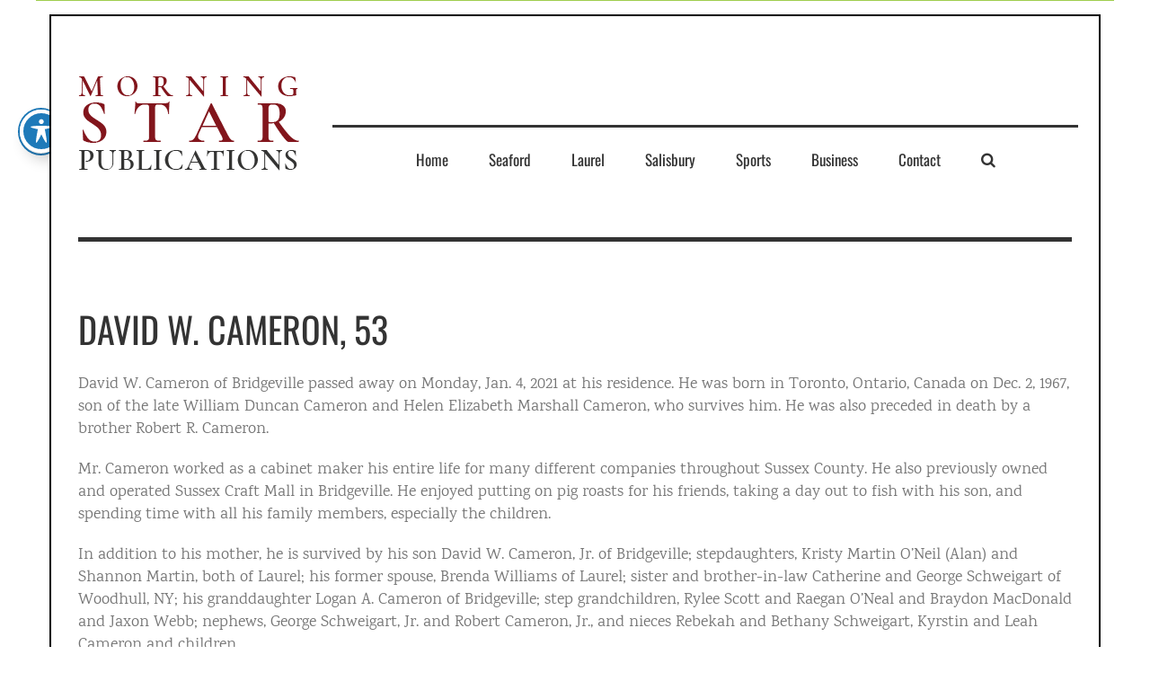

--- FILE ---
content_type: text/html; charset=UTF-8
request_url: https://starpublications.online/david-w-cameron-53/
body_size: 64619
content:
<!DOCTYPE html><html class="avada-html-layout-wide avada-html-header-position-top avada-is-100-percent-template" dir="ltr" lang="en-US" prefix="og: https://ogp.me/ns#" prefix="og: http://ogp.me/ns# fb: http://ogp.me/ns/fb#"><head><meta http-equiv="X-UA-Compatible" content="IE=edge" /><meta http-equiv="Content-Type" content="text/html; charset=utf-8"/><meta name="viewport" content="width=device-width, initial-scale=1" /><meta name="description" content="David W. Cameron of Bridgeville passed away on Monday, Jan. 4, 2021 at his residence. He was born in Toronto, Ontario, Canada on Dec. 2, 1967, son of the late William Duncan Cameron and Helen Elizabeth Marshall Cameron, who survives him. He was also preceded in death by a brother Robert R. Cameron. Mr. Cameron worked" /><meta name="robots" content="max-image-preview:large" /><meta name="author" content="Casey"/><link rel="canonical" href="https://starpublications.online/david-w-cameron-53/" /><meta name="generator" content="All in One SEO (AIOSEO) 4.9.3" /><meta property="og:locale" content="en_US" /><meta property="og:site_name" content="Morning Star Publications - Morning Star Publications" /><meta property="og:type" content="article" /><meta property="og:title" content="David W. Cameron, 53 - Morning Star Publications" /><meta property="og:description" content="David W. Cameron of Bridgeville passed away on Monday, Jan. 4, 2021 at his residence. He was born in Toronto, Ontario, Canada on Dec. 2, 1967, son of the late William Duncan Cameron and Helen Elizabeth Marshall Cameron, who survives him. He was also preceded in death by a brother Robert R. Cameron. Mr. Cameron worked" /><meta property="og:url" content="https://starpublications.online/david-w-cameron-53/" /><meta property="article:published_time" content="2021-01-21T14:05:20+00:00" /><meta property="article:modified_time" content="2021-01-21T14:05:20+00:00" /><meta name="twitter:card" content="summary_large_image" /><meta name="twitter:title" content="David W. Cameron, 53 - Morning Star Publications" /><meta name="twitter:description" content="David W. Cameron of Bridgeville passed away on Monday, Jan. 4, 2021 at his residence. He was born in Toronto, Ontario, Canada on Dec. 2, 1967, son of the late William Duncan Cameron and Helen Elizabeth Marshall Cameron, who survives him. He was also preceded in death by a brother Robert R. Cameron. Mr. Cameron worked" /> <script type="application/ld+json" class="aioseo-schema">{"@context":"https:\/\/schema.org","@graph":[{"@type":"BlogPosting","@id":"https:\/\/starpublications.online\/david-w-cameron-53\/#blogposting","name":"David W. Cameron, 53 - Morning Star Publications","headline":"David W. Cameron, 53","author":{"@id":"https:\/\/starpublications.online\/author\/casey\/#author"},"publisher":{"@id":"https:\/\/starpublications.online\/#organization"},"datePublished":"2021-01-21T09:05:20-05:00","dateModified":"2021-01-21T09:05:20-05:00","inLanguage":"en-US","mainEntityOfPage":{"@id":"https:\/\/starpublications.online\/david-w-cameron-53\/#webpage"},"isPartOf":{"@id":"https:\/\/starpublications.online\/david-w-cameron-53\/#webpage"},"articleSection":"OBITS, OBITS - LAUREL, OBITS - SEAFORD"},{"@type":"BreadcrumbList","@id":"https:\/\/starpublications.online\/david-w-cameron-53\/#breadcrumblist","itemListElement":[{"@type":"ListItem","@id":"https:\/\/starpublications.online#listItem","position":1,"name":"Home","item":"https:\/\/starpublications.online","nextItem":{"@type":"ListItem","@id":"https:\/\/starpublications.online\/category\/obits\/#listItem","name":"OBITS"}},{"@type":"ListItem","@id":"https:\/\/starpublications.online\/category\/obits\/#listItem","position":2,"name":"OBITS","item":"https:\/\/starpublications.online\/category\/obits\/","nextItem":{"@type":"ListItem","@id":"https:\/\/starpublications.online\/david-w-cameron-53\/#listItem","name":"David W. Cameron, 53"},"previousItem":{"@type":"ListItem","@id":"https:\/\/starpublications.online#listItem","name":"Home"}},{"@type":"ListItem","@id":"https:\/\/starpublications.online\/david-w-cameron-53\/#listItem","position":3,"name":"David W. Cameron, 53","previousItem":{"@type":"ListItem","@id":"https:\/\/starpublications.online\/category\/obits\/#listItem","name":"OBITS"}}]},{"@type":"Organization","@id":"https:\/\/starpublications.online\/#organization","name":"Morning Star Publications","description":"Morning Star Publications","url":"https:\/\/starpublications.online\/"},{"@type":"Person","@id":"https:\/\/starpublications.online\/author\/casey\/#author","url":"https:\/\/starpublications.online\/author\/casey\/","name":"Casey","image":{"@type":"ImageObject","@id":"https:\/\/starpublications.online\/david-w-cameron-53\/#authorImage","url":"https:\/\/secure.gravatar.com\/avatar\/35f8668666c8c9af9c8863be41758b2ac5a13420e4f4329d2fa8462a81e05c9e?s=96&d=mm&r=g","width":96,"height":96,"caption":"Casey"}},{"@type":"WebPage","@id":"https:\/\/starpublications.online\/david-w-cameron-53\/#webpage","url":"https:\/\/starpublications.online\/david-w-cameron-53\/","name":"David W. Cameron, 53 - Morning Star Publications","description":"David W. Cameron of Bridgeville passed away on Monday, Jan. 4, 2021 at his residence. He was born in Toronto, Ontario, Canada on Dec. 2, 1967, son of the late William Duncan Cameron and Helen Elizabeth Marshall Cameron, who survives him. He was also preceded in death by a brother Robert R. Cameron. Mr. Cameron worked","inLanguage":"en-US","isPartOf":{"@id":"https:\/\/starpublications.online\/#website"},"breadcrumb":{"@id":"https:\/\/starpublications.online\/david-w-cameron-53\/#breadcrumblist"},"author":{"@id":"https:\/\/starpublications.online\/author\/casey\/#author"},"creator":{"@id":"https:\/\/starpublications.online\/author\/casey\/#author"},"datePublished":"2021-01-21T09:05:20-05:00","dateModified":"2021-01-21T09:05:20-05:00"},{"@type":"WebSite","@id":"https:\/\/starpublications.online\/#website","url":"https:\/\/starpublications.online\/","name":"Morning Star Publications","description":"Morning Star Publications","inLanguage":"en-US","publisher":{"@id":"https:\/\/starpublications.online\/#organization"}}]}</script>  <script data-no-defer="1" data-ezscrex="false" data-cfasync="false" data-pagespeed-no-defer data-cookieconsent="ignore">var ctPublicFunctions = {"_ajax_nonce":"7373fb32d3","_rest_nonce":"dc34e7579c","_ajax_url":"\/wp-admin\/admin-ajax.php","_rest_url":"https:\/\/starpublications.online\/wp-json\/","data__cookies_type":"none","data__ajax_type":"rest","data__bot_detector_enabled":"1","data__frontend_data_log_enabled":1,"cookiePrefix":"","wprocket_detected":false,"host_url":"starpublications.online","text__ee_click_to_select":"Click to select the whole data","text__ee_original_email":"The complete one is","text__ee_got_it":"Got it","text__ee_blocked":"Blocked","text__ee_cannot_connect":"Cannot connect","text__ee_cannot_decode":"Can not decode email. Unknown reason","text__ee_email_decoder":"CleanTalk email decoder","text__ee_wait_for_decoding":"The magic is on the way!","text__ee_decoding_process":"Please wait a few seconds while we decode the contact data."}</script> <script data-no-defer="1" data-ezscrex="false" data-cfasync="false" data-pagespeed-no-defer data-cookieconsent="ignore">var ctPublic = {"_ajax_nonce":"7373fb32d3","settings__forms__check_internal":"0","settings__forms__check_external":"0","settings__forms__force_protection":0,"settings__forms__search_test":"1","settings__forms__wc_add_to_cart":"0","settings__data__bot_detector_enabled":"1","settings__sfw__anti_crawler":0,"blog_home":"https:\/\/starpublications.online\/","pixel__setting":"3","pixel__enabled":true,"pixel__url":null,"data__email_check_before_post":"1","data__email_check_exist_post":0,"data__cookies_type":"none","data__key_is_ok":true,"data__visible_fields_required":true,"wl_brandname":"Anti-Spam by CleanTalk","wl_brandname_short":"CleanTalk","ct_checkjs_key":"2a8ad19e9964256f83e56da0a0525d3a7fe5e56fcd80e538b3bfdbcef1dca486","emailEncoderPassKey":"52dd22e984e0438d140d21f368b77fd5","bot_detector_forms_excluded":"W10=","advancedCacheExists":false,"varnishCacheExists":false,"wc_ajax_add_to_cart":false}</script> <link media="all" href="https://starpublications.online/wp-content/cache/autoptimize/css/autoptimize_bf15c5dc7e0d5e8e7b27e7eb0fe25418.css" rel="stylesheet"><title>David W. Cameron, 53 - Morning Star Publications</title><link rel="canonical" href="https://starpublications.online/david-w-cameron-53/" /><meta property="og:locale" content="en_US" /><meta property="og:type" content="article" /><meta property="og:title" content="David W. Cameron, 53 - Morning Star Publications" /><meta property="og:description" content="David W. Cameron of Bridgeville passed away on Monday, Jan. 4, 2021 at his residence. He was born in Toronto, Ontario, Canada on Dec. 2, 1967, [&hellip;]" /><meta property="og:url" content="https://starpublications.online/david-w-cameron-53/" /><meta property="og:site_name" content="Morning Star Publications" /><meta property="article:published_time" content="2021-01-21T14:05:20+00:00" /><meta property="og:image" content="https://starpublications.online/wp-content/uploads/2019/03/Morning_Star_Publications-1-1.jpg" /><meta property="og:image:width" content="1200" /><meta property="og:image:height" content="630" /><meta property="og:image:type" content="image/jpeg" /><meta name="author" content="Casey" /><meta name="twitter:card" content="summary_large_image" /><meta name="twitter:label1" content="Written by" /><meta name="twitter:data1" content="Casey" /><meta name="twitter:label2" content="Est. reading time" /><meta name="twitter:data2" content="1 minute" /> <script type="application/ld+json" class="yoast-schema-graph">{"@context":"https://schema.org","@graph":[{"@type":"Article","@id":"https://starpublications.online/david-w-cameron-53/#article","isPartOf":{"@id":"https://starpublications.online/david-w-cameron-53/"},"author":{"name":"Casey","@id":"https://starpublications.online/#/schema/person/6e8923cbf7814486cd2a0efa17561080"},"headline":"David W. Cameron, 53","datePublished":"2021-01-21T14:05:20+00:00","mainEntityOfPage":{"@id":"https://starpublications.online/david-w-cameron-53/"},"wordCount":255,"commentCount":0,"articleSection":["OBITS","OBITS - LAUREL","OBITS - SEAFORD"],"inLanguage":"en-US"},{"@type":"WebPage","@id":"https://starpublications.online/david-w-cameron-53/","url":"https://starpublications.online/david-w-cameron-53/","name":"David W. Cameron, 53 - Morning Star Publications","isPartOf":{"@id":"https://starpublications.online/#website"},"datePublished":"2021-01-21T14:05:20+00:00","author":{"@id":"https://starpublications.online/#/schema/person/6e8923cbf7814486cd2a0efa17561080"},"breadcrumb":{"@id":"https://starpublications.online/david-w-cameron-53/#breadcrumb"},"inLanguage":"en-US","potentialAction":[{"@type":"ReadAction","target":["https://starpublications.online/david-w-cameron-53/"]}]},{"@type":"BreadcrumbList","@id":"https://starpublications.online/david-w-cameron-53/#breadcrumb","itemListElement":[{"@type":"ListItem","position":1,"name":"Home","item":"https://starpublications.online/"},{"@type":"ListItem","position":2,"name":"David W. Cameron, 53"}]},{"@type":"WebSite","@id":"https://starpublications.online/#website","url":"https://starpublications.online/","name":"Morning Star Publications","description":"Morning Star Publications","potentialAction":[{"@type":"SearchAction","target":{"@type":"EntryPoint","urlTemplate":"https://starpublications.online/?s={search_term_string}"},"query-input":{"@type":"PropertyValueSpecification","valueRequired":true,"valueName":"search_term_string"}}],"inLanguage":"en-US"},{"@type":"Person","@id":"https://starpublications.online/#/schema/person/6e8923cbf7814486cd2a0efa17561080","name":"Casey","image":{"@type":"ImageObject","inLanguage":"en-US","@id":"https://starpublications.online/#/schema/person/image/","url":"https://secure.gravatar.com/avatar/35f8668666c8c9af9c8863be41758b2ac5a13420e4f4329d2fa8462a81e05c9e?s=96&d=mm&r=g","contentUrl":"https://secure.gravatar.com/avatar/35f8668666c8c9af9c8863be41758b2ac5a13420e4f4329d2fa8462a81e05c9e?s=96&d=mm&r=g","caption":"Casey"},"url":"https://starpublications.online/author/casey/"}]}</script> <link rel='dns-prefetch' href='//fd.cleantalk.org' /><link rel='dns-prefetch' href='//www.googletagmanager.com' /><link rel='dns-prefetch' href='//fonts.googleapis.com' /><link rel='dns-prefetch' href='//pagead2.googlesyndication.com' /><link rel="alternate" type="application/rss+xml" title="Morning Star Publications &raquo; Feed" href="https://starpublications.online/feed/" /><link rel="shortcut icon" href="https://starpublications.online/wp-content/uploads/2018/07/Morning_Star_Publications_Logo_01.png" type="image/x-icon" />  <script type="text/javascript">window._wpemojiSettings = {"baseUrl":"https:\/\/s.w.org\/images\/core\/emoji\/16.0.1\/72x72\/","ext":".png","svgUrl":"https:\/\/s.w.org\/images\/core\/emoji\/16.0.1\/svg\/","svgExt":".svg","source":{"concatemoji":"https:\/\/starpublications.online\/wp-includes\/js\/wp-emoji-release.min.js?ver=6.8.3"}};
/*! This file is auto-generated */
!function(s,n){var o,i,e;function c(e){try{var t={supportTests:e,timestamp:(new Date).valueOf()};sessionStorage.setItem(o,JSON.stringify(t))}catch(e){}}function p(e,t,n){e.clearRect(0,0,e.canvas.width,e.canvas.height),e.fillText(t,0,0);var t=new Uint32Array(e.getImageData(0,0,e.canvas.width,e.canvas.height).data),a=(e.clearRect(0,0,e.canvas.width,e.canvas.height),e.fillText(n,0,0),new Uint32Array(e.getImageData(0,0,e.canvas.width,e.canvas.height).data));return t.every(function(e,t){return e===a[t]})}function u(e,t){e.clearRect(0,0,e.canvas.width,e.canvas.height),e.fillText(t,0,0);for(var n=e.getImageData(16,16,1,1),a=0;a<n.data.length;a++)if(0!==n.data[a])return!1;return!0}function f(e,t,n,a){switch(t){case"flag":return n(e,"\ud83c\udff3\ufe0f\u200d\u26a7\ufe0f","\ud83c\udff3\ufe0f\u200b\u26a7\ufe0f")?!1:!n(e,"\ud83c\udde8\ud83c\uddf6","\ud83c\udde8\u200b\ud83c\uddf6")&&!n(e,"\ud83c\udff4\udb40\udc67\udb40\udc62\udb40\udc65\udb40\udc6e\udb40\udc67\udb40\udc7f","\ud83c\udff4\u200b\udb40\udc67\u200b\udb40\udc62\u200b\udb40\udc65\u200b\udb40\udc6e\u200b\udb40\udc67\u200b\udb40\udc7f");case"emoji":return!a(e,"\ud83e\udedf")}return!1}function g(e,t,n,a){var r="undefined"!=typeof WorkerGlobalScope&&self instanceof WorkerGlobalScope?new OffscreenCanvas(300,150):s.createElement("canvas"),o=r.getContext("2d",{willReadFrequently:!0}),i=(o.textBaseline="top",o.font="600 32px Arial",{});return e.forEach(function(e){i[e]=t(o,e,n,a)}),i}function t(e){var t=s.createElement("script");t.src=e,t.defer=!0,s.head.appendChild(t)}"undefined"!=typeof Promise&&(o="wpEmojiSettingsSupports",i=["flag","emoji"],n.supports={everything:!0,everythingExceptFlag:!0},e=new Promise(function(e){s.addEventListener("DOMContentLoaded",e,{once:!0})}),new Promise(function(t){var n=function(){try{var e=JSON.parse(sessionStorage.getItem(o));if("object"==typeof e&&"number"==typeof e.timestamp&&(new Date).valueOf()<e.timestamp+604800&&"object"==typeof e.supportTests)return e.supportTests}catch(e){}return null}();if(!n){if("undefined"!=typeof Worker&&"undefined"!=typeof OffscreenCanvas&&"undefined"!=typeof URL&&URL.createObjectURL&&"undefined"!=typeof Blob)try{var e="postMessage("+g.toString()+"("+[JSON.stringify(i),f.toString(),p.toString(),u.toString()].join(",")+"));",a=new Blob([e],{type:"text/javascript"}),r=new Worker(URL.createObjectURL(a),{name:"wpTestEmojiSupports"});return void(r.onmessage=function(e){c(n=e.data),r.terminate(),t(n)})}catch(e){}c(n=g(i,f,p,u))}t(n)}).then(function(e){for(var t in e)n.supports[t]=e[t],n.supports.everything=n.supports.everything&&n.supports[t],"flag"!==t&&(n.supports.everythingExceptFlag=n.supports.everythingExceptFlag&&n.supports[t]);n.supports.everythingExceptFlag=n.supports.everythingExceptFlag&&!n.supports.flag,n.DOMReady=!1,n.readyCallback=function(){n.DOMReady=!0}}).then(function(){return e}).then(function(){var e;n.supports.everything||(n.readyCallback(),(e=n.source||{}).concatemoji?t(e.concatemoji):e.wpemoji&&e.twemoji&&(t(e.twemoji),t(e.wpemoji)))}))}((window,document),window._wpemojiSettings);</script> <link rel='stylesheet' id='acwp-mdi-css' href='https://fonts.googleapis.com/icon?family=Material+Icons&#038;ver=6.8.3' type='text/css' media='all' /><link rel='stylesheet' id='opensans-googlefont-css' href='//fonts.googleapis.com/css?family=Open+Sans%3A400&#038;ver=6.8.3' type='text/css' media='all' /><link rel='stylesheet' id='fusion-dynamic-css-css' href='https://starpublications.online/wp-content/uploads/fusion-styles/a36d95f27cba7e89206dd4741d405782.min.css?ver=3.8.1' type='text/css' media='all' /> <script type="text/javascript" id="jquery-core-js-extra">var SS_DATA = {"ajaxurl":"https:\/\/starpublications.online\/wp-admin\/admin-ajax.php"};</script> <script type="text/javascript" src="https://starpublications.online/wp-includes/js/jquery/jquery.min.js?ver=3.7.1" id="jquery-core-js"></script> <script type="text/javascript" src="https://starpublications.online/wp-includes/js/jquery/jquery-migrate.min.js?ver=3.4.1" id="jquery-migrate-js"></script> <script type="text/javascript" id="thickbox-js-extra">var thickboxL10n = {"next":"Next >","prev":"< Prev","image":"Image","of":"of","close":"Close","noiframes":"This feature requires inline frames. You have iframes disabled or your browser does not support them.","loadingAnimation":"https:\/\/starpublications.online\/wp-includes\/js\/thickbox\/loadingAnimation.gif"};</script> <script type="text/javascript" src="https://starpublications.online/wp-includes/js/thickbox/thickbox.js?ver=3.1-20121105" id="thickbox-js"></script> <script type="text/javascript" src="https://starpublications.online/wp-includes/js/underscore.min.js?ver=1.13.7" id="underscore-js"></script> <script type="text/javascript" src="https://starpublications.online/wp-includes/js/shortcode.min.js?ver=6.8.3" id="shortcode-js"></script> <script type="text/javascript" src="https://starpublications.online/wp-admin/js/media-upload.min.js?ver=6.8.3" id="media-upload-js"></script> <script type="text/javascript" src="https://starpublications.online/wp-content/plugins/bsa-plugin-pro-scripteo-off/frontend/js/script.js?ver=6.8.3" id="buy_sell_ads_pro_js_script-js"></script> <script type="text/javascript" src="https://starpublications.online/wp-content/plugins/bsa-plugin-pro-scripteo-off/frontend/js/jquery.viewportchecker.js?ver=6.8.3" id="buy_sell_ads_pro_viewport_checker_js_script-js"></script> <script type="text/javascript" src="https://starpublications.online/wp-content/plugins/bsa-plugin-pro-scripteo-off/frontend/js/chart.js?ver=6.8.3" id="buy_sell_ads_pro_chart_js_script-js"></script> <script type="text/javascript" src="https://starpublications.online/wp-content/plugins/bsa-plugin-pro-scripteo-off/frontend/js/bsa.carousel.js?ver=6.8.3" id="buy_sell_ads_pro_carousel_js_script-js"></script> <script type="text/javascript" src="https://starpublications.online/wp-content/plugins/bsa-plugin-pro-scripteo-off/frontend/js/jquery.simplyscroll.js?ver=6.8.3" id="buy_sell_ads_pro_simply_scroll_js_script-js"></script> <script type="text/javascript" src="https://starpublications.online/wp-content/plugins/cleantalk-spam-protect/js/apbct-public-bundle.min.js?ver=6.71.1_1769468180" id="apbct-public-bundle.min-js-js"></script> <script type="text/javascript" src="https://fd.cleantalk.org/ct-bot-detector-wrapper.js?ver=6.71.1" id="ct_bot_detector-js" defer="defer" data-wp-strategy="defer"></script> <script type="text/javascript" src="https://starpublications.online/wp-content/plugins/responsive-lightbox-lite/assets/nivo-lightbox/nivo-lightbox.min.js?ver=6.8.3" id="responsive-lightbox-nivo_lightbox-js"></script> <script type="text/javascript" id="responsive-lightbox-lite-script-js-extra">var rllArgs = {"script":"nivo_lightbox","selector":"lightbox","custom_events":""};</script> <script type="text/javascript" src="https://starpublications.online/wp-content/plugins/responsive-lightbox-lite/assets/inc/script.js?ver=6.8.3" id="responsive-lightbox-lite-script-js"></script> 
 <script type="text/javascript" src="https://www.googletagmanager.com/gtag/js?id=GT-W6V2B2Q5" id="google_gtagjs-js" async></script> <script type="text/javascript" id="google_gtagjs-js-after">window.dataLayer = window.dataLayer || [];function gtag(){dataLayer.push(arguments);}
gtag("set","linker",{"domains":["starpublications.online"]});
gtag("js", new Date());
gtag("set", "developer_id.dZTNiMT", true);
gtag("config", "GT-W6V2B2Q5");
 window._googlesitekit = window._googlesitekit || {}; window._googlesitekit.throttledEvents = []; window._googlesitekit.gtagEvent = (name, data) => { var key = JSON.stringify( { name, data } ); if ( !! window._googlesitekit.throttledEvents[ key ] ) { return; } window._googlesitekit.throttledEvents[ key ] = true; setTimeout( () => { delete window._googlesitekit.throttledEvents[ key ]; }, 5 ); gtag( "event", name, { ...data, event_source: "site-kit" } ); };</script> <link rel="https://api.w.org/" href="https://starpublications.online/wp-json/" /><link rel="alternate" title="JSON" type="application/json" href="https://starpublications.online/wp-json/wp/v2/posts/6447" /><link rel="EditURI" type="application/rsd+xml" title="RSD" href="https://starpublications.online/xmlrpc.php?rsd" /><link rel='shortlink' href='https://starpublications.online/?p=6447' /><link rel="alternate" title="oEmbed (JSON)" type="application/json+oembed" href="https://starpublications.online/wp-json/oembed/1.0/embed?url=https%3A%2F%2Fstarpublications.online%2Fdavid-w-cameron-53%2F" /><link rel="alternate" title="oEmbed (XML)" type="text/xml+oembed" href="https://starpublications.online/wp-json/oembed/1.0/embed?url=https%3A%2F%2Fstarpublications.online%2Fdavid-w-cameron-53%2F&#038;format=xml" /><link rel='stylesheet' id='24-css' href='https://starpublications.online/wp-content/cache/autoptimize/css/autoptimize_single_5cb92fc031188bb43211e2a0519e4364.css?v=7235' type="text/css" media='all' /><meta name="generator" content="Site Kit by Google 1.171.0" /><script data-ad-client="ca-pub-9910574109225978" async src="https://pagead2.googlesyndication.com/pagead/js/adsbygoogle.js"></script> <script>document.documentElement.className += " js";</script> <meta name="google-adsense-platform-account" content="ca-host-pub-2644536267352236"><meta name="google-adsense-platform-domain" content="sitekit.withgoogle.com">  <script type="text/javascript" async="async" src="https://pagead2.googlesyndication.com/pagead/js/adsbygoogle.js?client=ca-pub-9910574109225978&amp;host=ca-host-pub-2644536267352236" crossorigin="anonymous"></script>  <script type="text/javascript">var doc = document.documentElement;
			doc.setAttribute( 'data-useragent', navigator.userAgent );</script> </head><body data-rsssl=1 class="wp-singular post-template-default single single-post postid-6447 single-format-standard wp-theme-Avada acwp-readable-arial metaslider-plugin fusion-image-hovers fusion-pagination-sizing fusion-button_type-flat fusion-button_span-no fusion-button_gradient-linear avada-image-rollover-circle-yes avada-image-rollover-no fusion-body ltr no-tablet-sticky-header no-mobile-sticky-header no-mobile-slidingbar no-mobile-totop avada-has-rev-slider-styles fusion-disable-outline fusion-sub-menu-fade mobile-logo-pos-left layout-wide-mode avada-has-boxed-modal-shadow-none layout-scroll-offset-full avada-has-zero-margin-offset-top fusion-top-header menu-text-align-center mobile-menu-design-modern fusion-show-pagination-text fusion-header-layout-v4 avada-responsive avada-footer-fx-none avada-menu-highlight-style-bar fusion-search-form-classic fusion-main-menu-search-overlay fusion-avatar-circle avada-dropdown-styles avada-blog-layout-large avada-blog-archive-layout-grid avada-header-shadow-no avada-menu-icon-position-left avada-has-megamenu-shadow avada-has-mainmenu-dropdown-divider avada-has-header-100-width avada-has-main-nav-search-icon avada-has-100-footer avada-has-breadcrumb-mobile-hidden avada-has-titlebar-hide avada-header-border-color-full-transparent avada-has-pagination-padding avada-flyout-menu-direction-fade avada-ec-views-v1" data-awb-post-id="6447"> <a class="skip-link screen-reader-text" href="#content">Skip to content</a><div id="boxed-wrapper"><div class="fusion-sides-frame"></div><div id="wrapper" class="fusion-wrapper"><div id="home" style="position:relative;top:-1px;"></div><header class="fusion-header-wrapper"><div class="fusion-header-v4 fusion-logo-alignment fusion-logo-left fusion-sticky-menu- fusion-sticky-logo- fusion-mobile-logo- fusion-sticky-menu-only fusion-header-menu-align-center fusion-mobile-menu-design-modern"><div class="fusion-secondary-header"><div class="fusion-row"></div></div><div class="fusion-header-sticky-height"></div><div class="fusion-sticky-header-wrapper"><div class="fusion-header"><div class="fusion-row"><div class="fusion-logo" data-margin-top="31px" data-margin-bottom="0px" data-margin-left="0px" data-margin-right="0px"> <a class="fusion-logo-link"  href="https://starpublications.online/" > <img src="https://starpublications.online/wp-content/uploads/2018/07/Morning_Star_Publications_Logo_01.png" srcset="https://starpublications.online/wp-content/uploads/2018/07/Morning_Star_Publications_Logo_01.png 1x" width="254" height="120" alt="Morning Star Publications Logo" data-retina_logo_url="" class="fusion-standard-logo" /> </a><div class="fusion-header-content-3-wrapper"><h3 class="fusion-header-tagline"></h3></div></div><div class="fusion-mobile-menu-icons"> <a href="#" class="fusion-icon awb-icon-bars" aria-label="Toggle mobile menu" aria-expanded="false"></a></div></div></div><div class="fusion-secondary-main-menu"><div class="fusion-row"><nav class="fusion-main-menu" aria-label="Main Menu"><div class="fusion-overlay-search"><form apbct-form-sign="native_search" role="search" class="searchform fusion-search-form  fusion-search-form-classic" method="get" action="https://starpublications.online/"><div class="fusion-search-form-content"><div class="fusion-search-field search-field"> <label><span class="screen-reader-text">Search for:</span> <input type="search" value="" name="s" class="s" placeholder="Search..." required aria-required="true" aria-label="Search..."/> </label></div><div class="fusion-search-button search-button"> <input type="submit" class="fusion-search-submit searchsubmit" aria-label="Search" value="&#xf002;" /></div></div> <input
 class="apbct_special_field apbct_email_id__search_form"
 name="apbct__email_id__search_form"
 aria-label="apbct__label_id__search_form"
 type="text" size="30" maxlength="200" autocomplete="off"
 value=""
 /><input
 id="apbct_submit_id__search_form" 
 class="apbct_special_field apbct__email_id__search_form"
 name="apbct__label_id__search_form"
 aria-label="apbct_submit_name__search_form"
 type="submit"
 size="30"
 maxlength="200"
 value="7153"
 /></form><div class="fusion-search-spacer"></div><a href="#" role="button" aria-label="Close Search" class="fusion-close-search"></a></div><ul id="menu-menu" class="fusion-menu"><li  id="menu-item-17"  class="menu-item menu-item-type-post_type menu-item-object-page menu-item-home menu-item-17"  data-item-id="17"><a  href="https://starpublications.online/" class="fusion-bar-highlight"><span class="menu-text">Home</span></a></li><li  id="menu-item-27"  class="menu-item menu-item-type-post_type menu-item-object-page menu-item-27"  data-item-id="27"><a  href="https://starpublications.online/seaford/" class="fusion-bar-highlight"><span class="menu-text">Seaford</span></a></li><li  id="menu-item-40"  class="menu-item menu-item-type-post_type menu-item-object-page menu-item-40"  data-item-id="40"><a  href="https://starpublications.online/laurel/" class="fusion-bar-highlight"><span class="menu-text">Laurel</span></a></li><li  id="menu-item-39"  class="menu-item menu-item-type-post_type menu-item-object-page menu-item-39"  data-item-id="39"><a  href="https://starpublications.online/salisbury/" class="fusion-bar-highlight"><span class="menu-text">Salisbury</span></a></li><li  id="menu-item-38"  class="menu-item menu-item-type-post_type menu-item-object-page menu-item-38"  data-item-id="38"><a  href="https://starpublications.online/sports/" class="fusion-bar-highlight"><span class="menu-text">Sports</span></a></li><li  id="menu-item-165"  class="menu-item menu-item-type-post_type menu-item-object-page menu-item-165"  data-item-id="165"><a  href="https://starpublications.online/business/" class="fusion-bar-highlight"><span class="menu-text">Business</span></a></li><li  id="menu-item-37"  class="menu-item menu-item-type-post_type menu-item-object-page menu-item-37"  data-item-id="37"><a  href="https://starpublications.online/contact/" class="fusion-bar-highlight"><span class="menu-text">Contact</span></a></li><li class="fusion-custom-menu-item fusion-main-menu-search fusion-search-overlay"><a class="fusion-main-menu-icon fusion-bar-highlight" href="#" aria-label="Search" data-title="Search" title="Search" role="button" aria-expanded="false"></a></li></ul></nav><nav class="fusion-mobile-nav-holder fusion-mobile-menu-text-align-left" aria-label="Main Menu Mobile"></nav></div></div></div></div><div class="fusion-clearfix"></div></header><div id="sliders-container" class="fusion-slider-visibility"></div><main id="main" class="clearfix width-100"><div class="fusion-row" style="max-width:100%;"><section id="content" style="width: 100%;"><article id="post-6447" class="post post-6447 type-post status-publish format-standard hentry category-obits category-obits-laurel category-obits-seaford"><h1 class="entry-title fusion-post-title">David W. Cameron, 53</h1><div class="post-content"><p class="p1"><span class="s1">David W. Cameron of Bridgeville passed away on Monday, Jan. 4, 2021 at his residence. He was born in Toronto, Ontario, Canada on Dec. 2, 1967, son of the late William Duncan Cameron and Helen Elizabeth Marshall Cameron, who survives him. He was also preceded in death by a brother Robert R. Cameron.</span></p><p class="p1"><span class="s1">Mr. Cameron worked as a cabinet maker his entire life for many different companies throughout Sussex County. He also previously owned and operated Sussex Craft Mall in Bridgeville. He enjoyed putting on pig roasts for his friends, taking a day out to fish with his son, and spending time with all his family members, especially the children. </span></p><p class="p1"><span class="s1">In addition to his mother, he is survived by his son David W. Cameron, Jr. of Bridgeville; stepdaughters, Kristy Martin O’Neil (Alan) and Shannon Martin, both of Laurel; his former spouse, Brenda Williams of Laurel; sister and brother-in-law Catherine and George Schweigart of Woodhull, NY; his granddaughter Logan A. Cameron of Bridgeville; step grandchildren, Rylee Scott and Raegan O’Neal and Braydon MacDonald and Jaxon Webb; nephews, George Schweigart, Jr. and Robert Cameron, Jr., and nieces Rebekah and Bethany Schweigart, Kyrstin and Leah Cameron and children.</span></p><p class="p1"><span class="s1">Due to the COVID-19 pandemic all services will be privately held with burial at St. Luke’s Episcopal Church Yard in Seaford.</span></p><p class="p1"><span class="s1">Memorials are suggested to any charity of choice.</span></p><p class="p1"><span class="s1">Arrangements have been entrusted to Parsell Funeral Homes, Hardesty Chapel in Bridgeville.</span></p><p class="p1"><span class="s1">Please visit Mr. Cameron’s Life Memorial and sign the online condolence page at<a href="http://www.parsellfuneralhomes.com"> www.parsellfuneralhomes.com</a>.</span></p></div><div class="fusion-meta-info"><div class="fusion-meta-info-wrapper"><span class="vcard rich-snippet-hidden"><span class="fn"><a href="https://starpublications.online/author/casey/" title="Posts by Casey" rel="author">Casey</a></span></span><span class="updated rich-snippet-hidden">2021-01-21T09:05:20-05:00</span><span>January 21st, 2021</span><span class="fusion-inline-sep">|</span><a href="https://starpublications.online/category/obits/" rel="category tag">OBITS</a>, <a href="https://starpublications.online/category/obits-laurel/" rel="category tag">OBITS - LAUREL</a>, <a href="https://starpublications.online/category/obits-seaford/" rel="category tag">OBITS - SEAFORD</a><span class="fusion-inline-sep">|</span></div></div><div class="fusion-sharing-box fusion-theme-sharing-box fusion-single-sharing-box"><h4>Share This Story</h4><div class="fusion-social-networks"><div class="fusion-social-networks-wrapper"><a  class="fusion-social-network-icon fusion-tooltip fusion-facebook awb-icon-facebook" style="color:var(--sharing_social_links_icon_color);" data-placement="top" data-title="Facebook" data-toggle="tooltip" title="Facebook" href="https://www.facebook.com/sharer.php?u=https%3A%2F%2Fstarpublications.online%2Fdavid-w-cameron-53%2F&amp;t=David%20W.%20Cameron%2C%2053" target="_blank" rel="noreferrer"><span class="screen-reader-text">Facebook</span></a><a  class="fusion-social-network-icon fusion-tooltip fusion-twitter awb-icon-twitter" style="color:var(--sharing_social_links_icon_color);" data-placement="top" data-title="Twitter" data-toggle="tooltip" title="Twitter" href="https://twitter.com/share?url=https%3A%2F%2Fstarpublications.online%2Fdavid-w-cameron-53%2F&amp;text=David%20W.%20Cameron%2C%2053" target="_blank" rel="noopener noreferrer"><span class="screen-reader-text">Twitter</span></a><a  class="fusion-social-network-icon fusion-tooltip fusion-linkedin awb-icon-linkedin" style="color:var(--sharing_social_links_icon_color);" data-placement="top" data-title="LinkedIn" data-toggle="tooltip" title="LinkedIn" href="https://www.linkedin.com/shareArticle?mini=true&amp;url=https%3A%2F%2Fstarpublications.online%2Fdavid-w-cameron-53%2F&amp;title=David%20W.%20Cameron%2C%2053&amp;summary=David%20W.%20Cameron%20of%20Bridgeville%20passed%20away%20on%20Monday%2C%20Jan.%204%2C%202021%20at%20his%20residence.%C2%A0He%20was%20born%20in%20Toronto%2C%20Ontario%2C%20Canada%20on%20Dec.%202%2C%201967%2C%20son%20of%20the%20late%20William%20Duncan%20Cameron%20and%20Helen%20Elizabeth%20Marshall%20Cameron%2C%20who%20survives%20him.%20He%20was%20also%20preced" target="_blank" rel="noopener noreferrer"><span class="screen-reader-text">LinkedIn</span></a><a  class="fusion-social-network-icon fusion-tooltip fusion-mail awb-icon-mail fusion-last-social-icon" style="color:var(--sharing_social_links_icon_color);" data-placement="top" data-title="Email" data-toggle="tooltip" title="Email" href="mailto:?body=https://starpublications.online/david-w-cameron-53/&amp;subject=David%20W.%20Cameron%2C%2053" target="_self" rel="noopener noreferrer"><span class="screen-reader-text">Email</span></a><div class="fusion-clearfix"></div></div></div></div><section class="related-posts single-related-posts"><div class="fusion-title fusion-title-size-two sep-double sep-solid" style="margin-top:0px;margin-bottom:31px;"><h2 class="title-heading-left" style="margin:0;"> Related Posts</h2> <span class="awb-title-spacer"></span><div class="title-sep-container"><div class="title-sep sep-double sep-solid"></div></div></div><div class="fusion-carousel fusion-carousel-title-below-image" data-imagesize="fixed" data-metacontent="yes" data-autoplay="no" data-touchscroll="no" data-columns="5" data-itemmargin="44px" data-itemwidth="180" data-scrollitems=""><div class="fusion-carousel-positioner"><ul class="fusion-carousel-holder"><li class="fusion-carousel-item"><div class="fusion-carousel-item-wrapper"><div  class="fusion-image-wrapper fusion-image-size-fixed" aria-haspopup="true"> <a href="https://starpublications.online/sandra-elinor-steele-76/" aria-label="Sandra Elinor Steele, 76"><div class="fusion-placeholder-image" data-origheight="150" data-origwidth="100%" style="height:150px;width:100%;"></div> </a></div><h4 class="fusion-carousel-title"> <a class="fusion-related-posts-title-link" href="https://starpublications.online/sandra-elinor-steele-76/" target="_self" title="Sandra Elinor Steele, 76">Sandra Elinor Steele, 76</a></h4><div class="fusion-carousel-meta"> <span class="fusion-date">January 22nd, 2026</span></div></div></li><li class="fusion-carousel-item"><div class="fusion-carousel-item-wrapper"><div  class="fusion-image-wrapper fusion-image-size-fixed" aria-haspopup="true"> <a href="https://starpublications.online/donna-r-hicks-76/" aria-label="Donna R. Hicks, 76"><div class="fusion-placeholder-image" data-origheight="150" data-origwidth="100%" style="height:150px;width:100%;"></div> </a></div><h4 class="fusion-carousel-title"> <a class="fusion-related-posts-title-link" href="https://starpublications.online/donna-r-hicks-76/" target="_self" title="Donna R. Hicks, 76">Donna R. Hicks, 76</a></h4><div class="fusion-carousel-meta"> <span class="fusion-date">January 22nd, 2026</span></div></div></li><li class="fusion-carousel-item"><div class="fusion-carousel-item-wrapper"><div  class="fusion-image-wrapper fusion-image-size-fixed" aria-haspopup="true"> <a href="https://starpublications.online/sharon-marie-bonniwell-47/" aria-label="Sharon Marie Bonniwell, 47"><div class="fusion-placeholder-image" data-origheight="150" data-origwidth="100%" style="height:150px;width:100%;"></div> </a></div><h4 class="fusion-carousel-title"> <a class="fusion-related-posts-title-link" href="https://starpublications.online/sharon-marie-bonniwell-47/" target="_self" title="Sharon Marie Bonniwell, 47">Sharon Marie Bonniwell, 47</a></h4><div class="fusion-carousel-meta"> <span class="fusion-date">January 22nd, 2026</span></div></div></li><li class="fusion-carousel-item"><div class="fusion-carousel-item-wrapper"><div  class="fusion-image-wrapper fusion-image-size-fixed" aria-haspopup="true"> <a href="https://starpublications.online/anne-carol-cookie-maloney/" aria-label="Anne Carol “Cookie” Maloney"><div class="fusion-placeholder-image" data-origheight="150" data-origwidth="100%" style="height:150px;width:100%;"></div> </a></div><h4 class="fusion-carousel-title"> <a class="fusion-related-posts-title-link" href="https://starpublications.online/anne-carol-cookie-maloney/" target="_self" title="Anne Carol “Cookie” Maloney">Anne Carol “Cookie” Maloney</a></h4><div class="fusion-carousel-meta"> <span class="fusion-date">January 22nd, 2026</span></div></div></li><li class="fusion-carousel-item"><div class="fusion-carousel-item-wrapper"><div  class="fusion-image-wrapper fusion-image-size-fixed" aria-haspopup="true"> <a href="https://starpublications.online/samuel-albert-tyndall-sr-87/" aria-label="Samuel Albert Tyndall, Sr., 87"><div class="fusion-placeholder-image" data-origheight="150" data-origwidth="100%" style="height:150px;width:100%;"></div> </a></div><h4 class="fusion-carousel-title"> <a class="fusion-related-posts-title-link" href="https://starpublications.online/samuel-albert-tyndall-sr-87/" target="_self" title="Samuel Albert Tyndall, Sr., 87">Samuel Albert Tyndall, Sr., 87</a></h4><div class="fusion-carousel-meta"> <span class="fusion-date">January 22nd, 2026</span></div></div></li></ul><div class="fusion-carousel-nav"><button class="fusion-nav-prev" aria-label="Previous"></button><button class="fusion-nav-next" aria-label="Next"></button></div></div></div></section></article></section></div></main><div class="fusion-footer"><footer class="fusion-footer-widget-area fusion-widget-area"><div class="fusion-row"><div class="fusion-columns fusion-columns-1 fusion-widget-area"><div class="fusion-column fusion-column-last col-lg-12 col-md-12 col-sm-12"></div><div class="fusion-clearfix"></div></div></div></footer><footer id="footer" class="fusion-footer-copyright-area fusion-footer-copyright-center"><div class="fusion-row"><div class="fusion-copyright-content"><div class="fusion-copyright-notice"><div> Morning Star Publications <script>var CurrentYear = new Date().getFullYear()
            document.write(CurrentYear)</script> • Developed by <a href="http://hookpr.com/" target="_blank">Hook</a></div></div><div class="fusion-social-links-footer"></div></div></div></footer></div><div class="fusion-sliding-bar-wrapper"></div></div></div><div class="fusion-top-frame"></div><div class="fusion-bottom-frame"></div><div class="fusion-boxed-shadow"></div> <a class="fusion-one-page-text-link fusion-page-load-link" tabindex="-1" href="#" aria-hidden="true">Page load link</a><div class="avada-footer-scripts"> <script type="speculationrules">{"prefetch":[{"source":"document","where":{"and":[{"href_matches":"\/*"},{"not":{"href_matches":["\/wp-*.php","\/wp-admin\/*","\/wp-content\/uploads\/*","\/wp-content\/*","\/wp-content\/plugins\/*","\/wp-content\/themes\/Avada\/*","\/*\\?(.+)"]}},{"not":{"selector_matches":"a[rel~=\"nofollow\"]"}},{"not":{"selector_matches":".no-prefetch, .no-prefetch a"}}]},"eagerness":"conservative"}]}</script> <div id="acwp-toolbar-btn-wrap" class=" "> <button type="button"id="acwp-toolbar-btn" tabindex="0" aria-label="Toggle Accessibility Toolbar"> <svg xmlns="http://www.w3.org/2000/svg" focusable="false" style="transform: rotate(360deg);" width="1em" height="1em" preserveAspectRatio="xMidYMid meet" viewBox="0 0 20 20"> <path d="M10 2.6c.83 0 1.5.67 1.5 1.5s-.67 1.51-1.5 1.51c-.82 0-1.5-.68-1.5-1.51s.68-1.5 1.5-1.5zM3.4 7.36c0-.65 6.6-.76 6.6-.76s6.6.11 6.6.76s-4.47 1.4-4.47 1.4s1.69 8.14 1.06 8.38c-.62.24-3.19-5.19-3.19-5.19s-2.56 5.43-3.18 5.19c-.63-.24 1.06-8.38 1.06-8.38S3.4 8.01 3.4 7.36z" fill="currentColor"></path> </svg> </button></div><div id="acwp-toolbar" class="acwp-toolbar   acwp-style-default" aria-label="Accessibility Toolbar Toggle View"><div id="acwp-toolbar-module"><div class="acwp-heading"><p class="acwp-title">Accessibility Toolbar</p> <button type="button" id="acwp-close-toolbar"> <i class="material-icons" aria-hidden="true">close</i> <span class="sr-only">Toggle the visibility of the Accessibility Toolbar</span> </button></div><div class="acwp-togglers"><div class="acwp-toggler acwp-toggler-keyboard"> <label for="acwp-toggler-keyboard" tabindex="0" data-name="keyboard"> <i class="material-icons" aria-hidden="true">keyboard</i> <span>Keyboard Navigation</span><div class="acwp-switcher"> <input type="checkbox" id="acwp-toggler-keyboard" hidden /><div class="acwp-switch"></div></div> </label></div><div class="acwp-toggler acwp-toggler-animations"> <label for="acwp-toggler-animations" tabindex="0" data-name="animations"> <i class="material-icons" aria-hidden="true">visibility_off</i> <span>Disable Animations</span><div class="acwp-switcher"> <input type="checkbox" id="acwp-toggler-animations" hidden /><div class="acwp-switch"></div></div> </label></div><div class="acwp-toggler acwp-toggler-contrast"> <label for="acwp-toggler-contrast" tabindex="0" data-name="contrast"> <i class="material-icons" aria-hidden="true">nights_stay</i> <span>Contrast</span><div class="acwp-switcher"> <input type="checkbox" id="acwp-toggler-contrast" hidden /><div class="acwp-switch"></div></div> </label></div><div class="acwp-toggler acwp-toggler-incfont"> <label for="acwp-toggler-incfont" tabindex="0" data-name="incfont"> <i class="material-icons" aria-hidden="true">format_size</i> <span>Increase Text</span><div class="acwp-switcher"> <input type="checkbox" id="acwp-toggler-incfont" hidden /><div class="acwp-switch"></div></div> </label></div><div class="acwp-toggler acwp-toggler-decfont"> <label for="acwp-toggler-decfont" tabindex="0" data-name="decfont"> <i class="material-icons" aria-hidden="true">text_fields</i> <span>Decrease Text</span><div class="acwp-switcher"> <input type="checkbox" id="acwp-toggler-decfont" hidden /><div class="acwp-switch"></div></div> </label></div><div class="acwp-toggler acwp-toggler-readable"> <label for="acwp-toggler-readable" tabindex="0" data-name="readable"> <i class="material-icons" aria-hidden="true">font_download</i> <span>Readable Font</span><div class="acwp-switcher"> <input type="checkbox" id="acwp-toggler-readable" hidden /><div class="acwp-switch"></div></div> </label></div><div class="acwp-toggler acwp-toggler-marktitles"> <label for="acwp-toggler-marktitles" tabindex="0" data-name="marktitles"> <i class="material-icons" aria-hidden="true">title</i> <span>Mark Titles</span><div class="acwp-switcher"> <input type="checkbox" id="acwp-toggler-marktitles" hidden /><div class="acwp-switch"></div></div> </label></div><div class="acwp-toggler acwp-toggler-underline"> <label for="acwp-toggler-underline" tabindex="0" data-name="underline"> <i class="material-icons" aria-hidden="true">link</i> <span>Highlight Links & Buttons</span><div class="acwp-switcher"> <input type="checkbox" id="acwp-toggler-underline" hidden /><div class="acwp-switch"></div></div> </label></div></div><div class="acwp-footer"><ul><li>Powered with <i class="material-icons" aria-hidden="true">favorite</i><span class="sr-only">Love</span> by <a href="https://www.codenroll.co.il/" target="_blank">Codenroll</a></li></ul></div></div></div> <script type="text/javascript">var fusionNavIsCollapsed=function(e){var t,n;window.innerWidth<=e.getAttribute("data-breakpoint")?(e.classList.add("collapse-enabled"),e.classList.contains("expanded")||(e.setAttribute("aria-expanded","false"),window.dispatchEvent(new Event("fusion-mobile-menu-collapsed",{bubbles:!0,cancelable:!0}))),(n=e.querySelectorAll(".menu-item-has-children.expanded")).length&&n.forEach(function(e){e.querySelector(".fusion-open-nav-submenu").setAttribute("aria-expanded","false")})):(null!==e.querySelector(".menu-item-has-children.expanded .fusion-open-nav-submenu-on-click")&&e.querySelector(".menu-item-has-children.expanded .fusion-open-nav-submenu-on-click").click(),e.classList.remove("collapse-enabled"),e.setAttribute("aria-expanded","true"),null!==e.querySelector(".fusion-custom-menu")&&e.querySelector(".fusion-custom-menu").removeAttribute("style")),e.classList.add("no-wrapper-transition"),clearTimeout(t),t=setTimeout(()=>{e.classList.remove("no-wrapper-transition")},400),e.classList.remove("loading")},fusionRunNavIsCollapsed=function(){var e,t=document.querySelectorAll(".fusion-menu-element-wrapper");for(e=0;e<t.length;e++)fusionNavIsCollapsed(t[e])};function avadaGetScrollBarWidth(){var e,t,n,l=document.createElement("p");return l.style.width="100%",l.style.height="200px",(e=document.createElement("div")).style.position="absolute",e.style.top="0px",e.style.left="0px",e.style.visibility="hidden",e.style.width="200px",e.style.height="150px",e.style.overflow="hidden",e.appendChild(l),document.body.appendChild(e),t=l.offsetWidth,e.style.overflow="scroll",t==(n=l.offsetWidth)&&(n=e.clientWidth),document.body.removeChild(e),jQuery("html").hasClass("awb-scroll")&&10<t-n?10:t-n}fusionRunNavIsCollapsed(),window.addEventListener("fusion-resize-horizontal",fusionRunNavIsCollapsed);</script> <script type="text/javascript" src="https://starpublications.online/wp-content/plugins/slider-by-supsystic/app/assets/js/sslnonce.js?ver=0.01" id="ssl_nonce_frontend-js"></script> <script type="text/javascript" id="ssl_nonce_frontend-js-after">var SSL_NONCE_FRONTEND = "d0a650c603"</script> <script type="text/javascript" id="acwp-toolbar-js-extra">var acwp_attr = {"fontsizer_customtags":"","fontsize_excludetags":"","fontsizer_max":"","fontsizer_min":"","fontsizer_nolineheight":"","hide_fontsize":"","no_btn_drage":"","contrast_exclude":"","nocookies":"","blogurl":"https:\/\/starpublications.online"};</script> <script type="text/javascript" src="https://starpublications.online/wp-content/plugins/accessible-poetry/assets/js/toolbar.js?ver=6.8.3" id="acwp-toolbar-js"></script> <script type="text/javascript" id="plugin-frontend-js-js-extra">var AccessibleWPData = {"siteUrl":"https:\/\/starpublications.online"};</script> <script type="text/javascript" src="https://starpublications.online/wp-content/plugins/accessible-poetry/inc/frontend.js?ver=1.0" id="plugin-frontend-js-js"></script> <script type="text/javascript" src="https://starpublications.online/wp-content/plugins/awesome-weather/js/awesome-weather-widget-frontend.js?ver=1.1" id="awesome_weather-js"></script> <script type="text/javascript" src="https://starpublications.online/wp-includes/js/jquery/ui/core.min.js?ver=1.13.3" id="jquery-ui-core-js"></script> <script type="text/javascript" src="https://starpublications.online/wp-includes/js/jquery/ui/datepicker.min.js?ver=1.13.3" id="jquery-ui-datepicker-js"></script> <script type="text/javascript" id="jquery-ui-datepicker-js-after">jQuery(function(jQuery){jQuery.datepicker.setDefaults({"closeText":"Close","currentText":"Today","monthNames":["January","February","March","April","May","June","July","August","September","October","November","December"],"monthNamesShort":["Jan","Feb","Mar","Apr","May","Jun","Jul","Aug","Sep","Oct","Nov","Dec"],"nextText":"Next","prevText":"Previous","dayNames":["Sunday","Monday","Tuesday","Wednesday","Thursday","Friday","Saturday"],"dayNamesShort":["Sun","Mon","Tue","Wed","Thu","Fri","Sat"],"dayNamesMin":["S","M","T","W","T","F","S"],"dateFormat":"MM d, yy","firstDay":0,"isRTL":false});});</script> <script type="text/javascript" id="theme-my-login-js-extra">var themeMyLogin = {"action":"","errors":[]};</script> <script type="text/javascript" src="https://starpublications.online/wp-content/plugins/theme-my-login/assets/scripts/theme-my-login.min.js?ver=7.1.14" id="theme-my-login-js"></script> <script type="text/javascript" id="wp-statistics-tracker-js-extra">var WP_Statistics_Tracker_Object = {"requestUrl":"https:\/\/starpublications.online","ajaxUrl":"https:\/\/starpublications.online\/wp-admin\/admin-ajax.php","hitParams":{"wp_statistics_hit":1,"source_type":"post","source_id":6447,"search_query":"","signature":"9d500c4a40c6e0a91972e1c4b7dd178f","action":"wp_statistics_hit_record"},"option":{"dntEnabled":"","bypassAdBlockers":"1","consentIntegration":{"name":null,"status":[]},"isPreview":false,"userOnline":false,"trackAnonymously":false,"isWpConsentApiActive":false,"consentLevel":"disabled"},"isLegacyEventLoaded":"","customEventAjaxUrl":"https:\/\/starpublications.online\/wp-admin\/admin-ajax.php?action=wp_statistics_custom_event&nonce=4a47b34e04","onlineParams":{"wp_statistics_hit":1,"source_type":"post","source_id":6447,"search_query":"","signature":"9d500c4a40c6e0a91972e1c4b7dd178f","action":"wp_statistics_online_check"},"jsCheckTime":"60000","isConsoleVerbose":"1"};</script> <script type="text/javascript" src="https://starpublications.online/?2aa8fb=57fdb05214.js&amp;ver=14.16" id="wp-statistics-tracker-js"></script> <script type="text/javascript" src="https://starpublications.online/wp-content/plugins/google-site-kit/dist/assets/js/googlesitekit-events-provider-optin-monster-e6fa11a9d13d20a7ece5.js" id="googlesitekit-events-provider-optin-monster-js" defer></script> <script type="text/javascript" src="https://starpublications.online/wp-content/themes/Avada/includes/lib/assets/min/js/library/cssua.js?ver=2.1.28" id="cssua-js"></script> <script type="text/javascript" id="fusion-animations-js-extra">var fusionAnimationsVars = {"status_css_animations":"desktop"};</script> <script type="text/javascript" src="https://starpublications.online/wp-content/plugins/fusion-builder/assets/js/min/general/fusion-animations.js?ver=1" id="fusion-animations-js"></script> <script type="text/javascript" src="https://starpublications.online/wp-content/plugins/fusion-core/js/min/fusion-vertical-menu-widget.js?ver=5.8.1" id="avada-vertical-menu-widget-js"></script> <script type="text/javascript" src="https://starpublications.online/wp-content/themes/Avada/includes/lib/assets/min/js/library/modernizr.js?ver=3.3.1" id="modernizr-js"></script> <script type="text/javascript" id="fusion-js-extra">var fusionJSVars = {"visibility_small":"640","visibility_medium":"1024"};</script> <script type="text/javascript" src="https://starpublications.online/wp-content/themes/Avada/includes/lib/assets/min/js/general/fusion.js?ver=3.8.1" id="fusion-js"></script> <script type="text/javascript" src="https://starpublications.online/wp-content/themes/Avada/includes/lib/assets/min/js/library/bootstrap.transition.js?ver=3.3.6" id="bootstrap-transition-js"></script> <script type="text/javascript" src="https://starpublications.online/wp-content/themes/Avada/includes/lib/assets/min/js/library/bootstrap.tooltip.js?ver=3.3.5" id="bootstrap-tooltip-js"></script> <script type="text/javascript" src="https://starpublications.online/wp-content/themes/Avada/includes/lib/assets/min/js/library/jquery.carouFredSel.js?ver=6.2.1" id="jquery-caroufredsel-js"></script> <script type="text/javascript" src="https://starpublications.online/wp-content/themes/Avada/includes/lib/assets/min/js/library/jquery.easing.js?ver=1.3" id="jquery-easing-js"></script> <script type="text/javascript" src="https://starpublications.online/wp-content/themes/Avada/includes/lib/assets/min/js/library/jquery.fitvids.js?ver=1.1" id="jquery-fitvids-js"></script> <script type="text/javascript" src="https://starpublications.online/wp-content/themes/Avada/includes/lib/assets/min/js/library/jquery.flexslider.js?ver=2.7.2" id="jquery-flexslider-js"></script> <script type="text/javascript" id="jquery-lightbox-js-extra">var fusionLightboxVideoVars = {"lightbox_video_width":"1280","lightbox_video_height":"720"};</script> <script type="text/javascript" src="https://starpublications.online/wp-content/themes/Avada/includes/lib/assets/min/js/library/jquery.ilightbox.js?ver=2.2.3" id="jquery-lightbox-js"></script> <script type="text/javascript" src="https://starpublications.online/wp-content/themes/Avada/includes/lib/assets/min/js/library/jquery.mousewheel.js?ver=3.0.6" id="jquery-mousewheel-js"></script> <script type="text/javascript" src="https://starpublications.online/wp-content/themes/Avada/includes/lib/assets/min/js/library/jquery.placeholder.js?ver=2.0.7" id="jquery-placeholder-js"></script> <script type="text/javascript" src="https://starpublications.online/wp-content/themes/Avada/includes/lib/assets/min/js/library/jquery.touchSwipe.js?ver=1.6.6" id="jquery-touch-swipe-js"></script> <script type="text/javascript" id="fusion-video-general-js-extra">var fusionVideoGeneralVars = {"status_vimeo":"1","status_yt":"1"};</script> <script type="text/javascript" src="https://starpublications.online/wp-content/themes/Avada/includes/lib/assets/min/js/library/fusion-video-general.js?ver=1" id="fusion-video-general-js"></script> <script type="text/javascript" id="fusion-video-bg-js-extra">var fusionVideoBgVars = {"status_vimeo":"1","status_yt":"1"};</script> <script type="text/javascript" src="https://starpublications.online/wp-content/themes/Avada/includes/lib/assets/min/js/library/fusion-video-bg.js?ver=1" id="fusion-video-bg-js"></script> <script type="text/javascript" id="fusion-lightbox-js-extra">var fusionLightboxVars = {"status_lightbox":"1","lightbox_gallery":"1","lightbox_skin":"metro-white","lightbox_title":"","lightbox_arrows":"1","lightbox_slideshow_speed":"5000","lightbox_autoplay":"","lightbox_opacity":"0.90","lightbox_desc":"1","lightbox_social":"1","lightbox_social_links":{"facebook":{"source":"https:\/\/www.facebook.com\/sharer.php?u={URL}","text":"Share on Facebook"},"twitter":{"source":"https:\/\/twitter.com\/share?url={URL}","text":"Share on Twitter"},"linkedin":{"source":"https:\/\/www.linkedin.com\/shareArticle?mini=true&url={URL}","text":"Share on LinkedIn"},"mail":{"source":"mailto:?body={URL}","text":"Share by Email"}},"lightbox_deeplinking":"1","lightbox_path":"vertical","lightbox_post_images":"1","lightbox_animation_speed":"normal","l10n":{"close":"Press Esc to close","enterFullscreen":"Enter Fullscreen (Shift+Enter)","exitFullscreen":"Exit Fullscreen (Shift+Enter)","slideShow":"Slideshow","next":"Next","previous":"Previous"}};</script> <script type="text/javascript" src="https://starpublications.online/wp-content/themes/Avada/includes/lib/assets/min/js/general/fusion-lightbox.js?ver=1" id="fusion-lightbox-js"></script> <script type="text/javascript" src="https://starpublications.online/wp-content/themes/Avada/includes/lib/assets/min/js/general/fusion-tooltip.js?ver=1" id="fusion-tooltip-js"></script> <script type="text/javascript" src="https://starpublications.online/wp-content/themes/Avada/includes/lib/assets/min/js/general/fusion-sharing-box.js?ver=1" id="fusion-sharing-box-js"></script> <script type="text/javascript" src="https://starpublications.online/wp-content/themes/Avada/includes/lib/assets/min/js/library/fusion-youtube.js?ver=2.2.1" id="fusion-youtube-js"></script> <script type="text/javascript" src="https://starpublications.online/wp-content/themes/Avada/includes/lib/assets/min/js/library/vimeoPlayer.js?ver=2.2.1" id="vimeo-player-js"></script> <script type="text/javascript" src="https://starpublications.online/wp-content/themes/Avada/assets/min/js/general/avada-general-footer.js?ver=7.8.1" id="avada-general-footer-js"></script> <script type="text/javascript" src="https://starpublications.online/wp-content/themes/Avada/assets/min/js/general/avada-quantity.js?ver=7.8.1" id="avada-quantity-js"></script> <script type="text/javascript" src="https://starpublications.online/wp-content/themes/Avada/assets/min/js/general/avada-crossfade-images.js?ver=7.8.1" id="avada-crossfade-images-js"></script> <script type="text/javascript" src="https://starpublications.online/wp-content/themes/Avada/assets/min/js/general/avada-select.js?ver=7.8.1" id="avada-select-js"></script> <script type="text/javascript" src="https://starpublications.online/wp-content/themes/Avada/assets/min/js/general/avada-tabs-widget.js?ver=7.8.1" id="avada-tabs-widget-js"></script> <script type="text/javascript" src="https://starpublications.online/wp-content/themes/Avada/assets/min/js/library/jquery.elasticslider.js?ver=7.8.1" id="jquery-elastic-slider-js"></script> <script type="text/javascript" id="avada-live-search-js-extra">var avadaLiveSearchVars = {"live_search":"1","ajaxurl":"https:\/\/starpublications.online\/wp-admin\/admin-ajax.php","no_search_results":"No search results match your query. Please try again","min_char_count":"4","per_page":"100","show_feat_img":"1","display_post_type":"1"};</script> <script type="text/javascript" src="https://starpublications.online/wp-content/themes/Avada/assets/min/js/general/avada-live-search.js?ver=7.8.1" id="avada-live-search-js"></script> <script type="text/javascript" src="https://starpublications.online/wp-content/themes/Avada/includes/lib/assets/min/js/general/fusion-alert.js?ver=6.8.3" id="fusion-alert-js"></script> <script type="text/javascript" src="https://starpublications.online/wp-content/plugins/fusion-builder/assets/js/min/general/awb-off-canvas.js?ver=3.8.1" id="awb-off-canvas-js"></script> <script type="text/javascript" id="fusion-flexslider-js-extra">var fusionFlexSliderVars = {"status_vimeo":"1","slideshow_autoplay":"1","slideshow_speed":"7000","pagination_video_slide":"","status_yt":"1","flex_smoothHeight":"false"};</script> <script type="text/javascript" src="https://starpublications.online/wp-content/themes/Avada/includes/lib/assets/min/js/general/fusion-flexslider.js?ver=6.8.3" id="fusion-flexslider-js"></script> <script type="text/javascript" id="fusion-carousel-js-extra">var fusionCarouselVars = {"related_posts_speed":"2500","carousel_speed":"2500"};</script> <script type="text/javascript" src="https://starpublications.online/wp-content/themes/Avada/includes/lib/assets/min/js/general/fusion-carousel.js?ver=6.8.3" id="fusion-carousel-js"></script> <script type="text/javascript" id="avada-elastic-slider-js-extra">var avadaElasticSliderVars = {"tfes_autoplay":"1","tfes_animation":"sides","tfes_interval":"3000","tfes_speed":"800","tfes_width":"150"};</script> <script type="text/javascript" src="https://starpublications.online/wp-content/themes/Avada/assets/min/js/general/avada-elastic-slider.js?ver=7.8.1" id="avada-elastic-slider-js"></script> <script type="text/javascript" id="avada-drop-down-js-extra">var avadaSelectVars = {"avada_drop_down":"1"};</script> <script type="text/javascript" src="https://starpublications.online/wp-content/themes/Avada/assets/min/js/general/avada-drop-down.js?ver=7.8.1" id="avada-drop-down-js"></script> <script type="text/javascript" id="avada-to-top-js-extra">var avadaToTopVars = {"status_totop":"desktop","totop_position":"right","totop_scroll_down_only":"1"};</script> <script type="text/javascript" src="https://starpublications.online/wp-content/themes/Avada/assets/min/js/general/avada-to-top.js?ver=7.8.1" id="avada-to-top-js"></script> <script type="text/javascript" id="avada-header-js-extra">var avadaHeaderVars = {"header_position":"top","header_sticky":"","header_sticky_type2_layout":"menu_only","header_sticky_shadow":"1","side_header_break_point":"800","header_sticky_mobile":"","header_sticky_tablet":"","mobile_menu_design":"modern","sticky_header_shrinkage":"","nav_height":"70","nav_highlight_border":"0","nav_highlight_style":"bar","logo_margin_top":"31px","logo_margin_bottom":"0px","layout_mode":"wide","header_padding_top":"0px","header_padding_bottom":"0px","scroll_offset":"full"};</script> <script type="text/javascript" src="https://starpublications.online/wp-content/themes/Avada/assets/min/js/general/avada-header.js?ver=7.8.1" id="avada-header-js"></script> <script type="text/javascript" id="avada-menu-js-extra">var avadaMenuVars = {"site_layout":"wide","header_position":"top","logo_alignment":"left","header_sticky":"","header_sticky_mobile":"","header_sticky_tablet":"","side_header_break_point":"800","megamenu_base_width":"custom_width","mobile_menu_design":"modern","dropdown_goto":"Go to...","mobile_nav_cart":"Shopping Cart","mobile_submenu_open":"Open submenu of %s","mobile_submenu_close":"Close submenu of %s","submenu_slideout":"1"};</script> <script type="text/javascript" src="https://starpublications.online/wp-content/themes/Avada/assets/min/js/general/avada-menu.js?ver=7.8.1" id="avada-menu-js"></script> <script type="text/javascript" src="https://starpublications.online/wp-content/themes/Avada/assets/min/js/library/bootstrap.scrollspy.js?ver=3.3.2" id="bootstrap-scrollspy-js"></script> <script type="text/javascript" src="https://starpublications.online/wp-content/themes/Avada/assets/min/js/general/avada-scrollspy.js?ver=7.8.1" id="avada-scrollspy-js"></script> <script type="text/javascript" id="fusion-responsive-typography-js-extra">var fusionTypographyVars = {"site_width":"1100px","typography_sensitivity":"1","typography_factor":"1.5","elements":"h1, h2, h3, h4, h5, h6"};</script> <script type="text/javascript" src="https://starpublications.online/wp-content/themes/Avada/includes/lib/assets/min/js/general/fusion-responsive-typography.js?ver=1" id="fusion-responsive-typography-js"></script> <script type="text/javascript" id="fusion-scroll-to-anchor-js-extra">var fusionScrollToAnchorVars = {"content_break_point":"800","container_hundred_percent_height_mobile":"0","hundred_percent_scroll_sensitivity":"450"};</script> <script type="text/javascript" src="https://starpublications.online/wp-content/themes/Avada/includes/lib/assets/min/js/general/fusion-scroll-to-anchor.js?ver=1" id="fusion-scroll-to-anchor-js"></script> <script type="text/javascript" src="https://starpublications.online/wp-content/themes/Avada/includes/lib/assets/min/js/general/fusion-general-global.js?ver=1" id="fusion-general-global-js"></script> <script type="text/javascript" id="fusion-video-js-extra">var fusionVideoVars = {"status_vimeo":"1"};</script> <script type="text/javascript" src="https://starpublications.online/wp-content/plugins/fusion-builder/assets/js/min/general/fusion-video.js?ver=1" id="fusion-video-js"></script> <script type="text/javascript" src="https://starpublications.online/wp-content/plugins/fusion-builder/assets/js/min/general/fusion-column.js?ver=1" id="fusion-column-js"></script> <script type="text/javascript">jQuery( document ).ready( function() {
					var ajaxurl = 'https://starpublications.online/wp-admin/admin-ajax.php';
					if ( 0 < jQuery( '.fusion-login-nonce' ).length ) {
						jQuery.get( ajaxurl, { 'action': 'fusion_login_nonce' }, function( response ) {
							jQuery( '.fusion-login-nonce' ).html( response );
						});
					}
				});</script> </div><section class="to-top-container to-top-right" aria-labelledby="awb-to-top-label"> <a href="#" id="toTop" class="fusion-top-top-link"> <span id="awb-to-top-label" class="screen-reader-text">Go to Top</span> </a></section></body></html>

--- FILE ---
content_type: text/html; charset=utf-8
request_url: https://www.google.com/recaptcha/api2/aframe
body_size: 267
content:
<!DOCTYPE HTML><html><head><meta http-equiv="content-type" content="text/html; charset=UTF-8"></head><body><script nonce="0tN-LQkFNBYGK0eSXJVmYA">/** Anti-fraud and anti-abuse applications only. See google.com/recaptcha */ try{var clients={'sodar':'https://pagead2.googlesyndication.com/pagead/sodar?'};window.addEventListener("message",function(a){try{if(a.source===window.parent){var b=JSON.parse(a.data);var c=clients[b['id']];if(c){var d=document.createElement('img');d.src=c+b['params']+'&rc='+(localStorage.getItem("rc::a")?sessionStorage.getItem("rc::b"):"");window.document.body.appendChild(d);sessionStorage.setItem("rc::e",parseInt(sessionStorage.getItem("rc::e")||0)+1);localStorage.setItem("rc::h",'1769590753075');}}}catch(b){}});window.parent.postMessage("_grecaptcha_ready", "*");}catch(b){}</script></body></html>